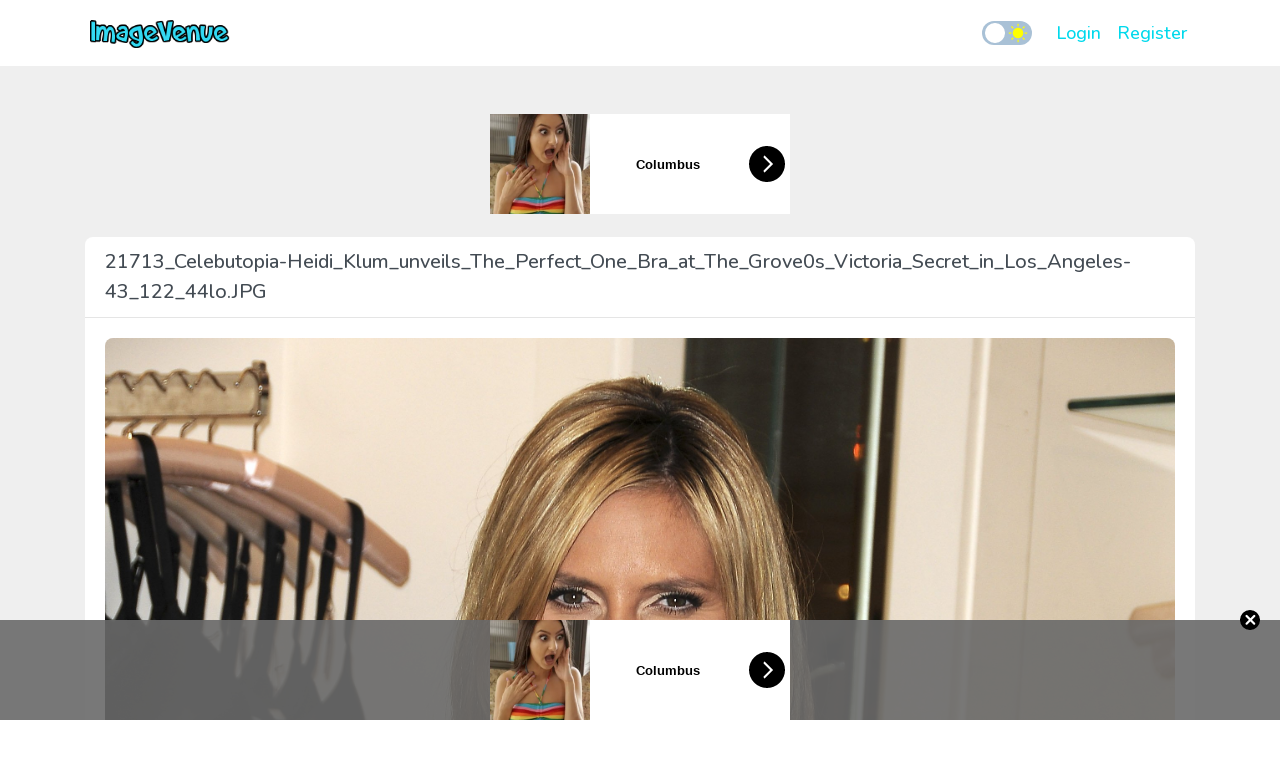

--- FILE ---
content_type: text/html; charset=UTF-8
request_url: https://www.imagevenue.com/view/o/?i=21713_Celebutopia-Heidi_Klum_unveils_The_Perfect_One_Bra_at_The_Grove0s_Victoria_Secret_in_Los_Angeles-43_122_44lo.JPG&h=img127
body_size: 16477
content:
<!doctype html>
<html lang="en">
<head>
    <meta charset="utf-8">
<meta name="viewport" content="width=device-width, initial-scale=1">

<!-- CSRF Token -->
<meta name="csrf-token" content="J8DhUXcRzd8AfyY8k02SJA0sC2sLdGVHR1iXSWSJ">

<title>ImageVenue.com -             21713_Celebutopia-Heidi_Klum_unveils_The_Perfect_One_Bra_at_The_Grove0s_Victoria_Secret_in_Los_Angeles-43_122_44lo.JPG
    </title>
<meta name='description' content='Image Hosting, Image Upload, Picture Hosting'>
<meta name="exoclick-site-verification" content="413bd8b431dcb4ad46c7f14094f04d93">
<meta name='keywords' content='hosting, webhosting, dedicated servers, image hosting'>
<script src="https://adsmediabox.com/ads.js?z=233&ad_height=300&adstrade=654871&t=bT1zdXY1JnI9"></script>

<!-- Scripts -->
<script src="https://code.jquery.com/jquery-3.4.1.min.js" integrity="sha256-CSXorXvZcTkaix6Yvo6HppcZGetbYMGWSFlBw8HfCJo=" crossorigin="anonymous"></script>
<script src="https://www.imagevenue.com/js/bootstrap.min.js" defer></script>
<script src="https://www.imagevenue.com/js/app.js?v=7" defer></script>

<!-- Fonts -->
<link rel="preconnect" href="https://fonts.googleapis.com">
<link rel="preconnect" href="https://fonts.gstatic.com" crossorigin>
<link href="https://fonts.googleapis.com/css2?family=Nunito:wght@400;500&display=swap" rel="stylesheet">

<!-- Styles -->
<link href="https://www.imagevenue.com/css/bootstrap.min.css" rel="stylesheet">
<link rel="stylesheet" href="https://cdnjs.cloudflare.com/ajax/libs/dropzone/5.4.0/min/dropzone.min.css"/>
<link rel="stylesheet" href="https://cdnjs.cloudflare.com/ajax/libs/font-awesome/5.11.2/css/all.min.css"/>
<link href="https://www.imagevenue.com/css/app.css?v=6" rel="stylesheet">


<!-- Global site tag (gtag.js) - Google Analytics
<script async="" src="https://www.googletagmanager.com/gtag/js?id=UA-140250734-1"></script>
<script>
    window.dataLayer = window.dataLayer || [];
    function gtag(){dataLayer.push(arguments);}
    gtag('js', new Date());
    gtag('config', 'UA-140250734-1');
</script> -->
<!-- Google tag (gtag.js) -->
<script async src="https://www.googletagmanager.com/gtag/js?id=G-0Z564M546D"></script>
<script>
    window.dataLayer = window.dataLayer || [];
    function gtag(){dataLayer.push(arguments);}
    gtag('js', new Date());

    gtag('config', 'G-0Z564M546D');
</script>
    </head>
<body class="theme--light">
    <div id="app">
        <nav class="navbar navbar-expand-lg awn-ignore">
    <div class="container">
        <a class="navbar-brand" href="https://www.imagevenue.com">
            <img src="/images/logo_light.png"
                 data-theme-dark="/images/logo_dark.png" data-theme-light="/images/logo_light.png" height="40"/>
        </a>

        <label class="checkbox theme-selector" for="theme-selector">
            <input type="checkbox"  id="theme-selector">
            <span class="slider">
                <img src="https://www.imagevenue.com/icons/moon.svg" class="icon moon">
                <img src="https://www.imagevenue.com/icons/sun.svg" class="icon sun">
            </span>
        </label>

        <button class="navbar-toggler" type="button" aria-label="Toggle navigation">
            <span class="navbar-icon"><span></span><span></span><span></span><span></span></span>
        </button>

        <div class="collapse navbar-collapse">
            <!-- Right Side Of Navbar -->
            <ul class="navbar-nav ml-auto">
                <!-- Authentication Links -->
                                    <li class="nav-item">
                        <a class="font-weight-bold fs-6 nav-link" href="https://www.imagevenue.com/auth/login">Login</a>
                    </li>
                                            <li class="nav-item">
                            <a class="font-weight-bold fs-6 nav-link" href="https://www.imagevenue.com/auth/register">Register</a>
                        </li>
                                                                    </ul>
        </div>
    </div>
</nav>
        <main class="py-5">
                <div class="container view-container">
        <div class="mb-3">
                                                            <div class="row justify-content-center">
                        <div class="col-12 justify-content-center">
                            <div class="text-center">
    <div id="aad-header-1" style="display:inline-block;"></div>
    <script>
        (function(el){
            var url = 'https://a.magsrv.com/iframe.php?idzone=4788442&size=300x100';
            document.getElementById(el).innerHTML = '<iframe src="'+url+'" style="display:block !important" frameborder="0" marginwidth="0" marginheight="0" scrolling="no" width="300" height="100" allowtransparency="true"></iframe>';
        })('aad-header-1');
    </script>
</div>
                        </div>
                    </div>
                                    </div>
        <div class="row justify-content-center">
            <div class="col-12 view-container">
                <div class="card">
                                            <div class="card-header">
                                                            21713_Celebutopia-Heidi_Klum_unveils_The_Perfect_One_Bra_at_The_Grove0s_Victoria_Secret_in_Los_Angeles-43_122_44lo.JPG
                                                    </div>

                        <div class="card-body">
                            <div class="row">
                                <div class="col-md-12 text-center">
                                    <a href="https://www.imagevenue.com/view/o?i=21713_Celebutopia-Heidi_Klum_unveils_The_Perfect_One_Bra_at_The_Grove0s_Victoria_Secret_in_Los_Angeles-43_122_44lo.JPG&amp;h=img127&amp;full=1" data-toggle="full" title="21713_Celebutopia-Heidi_Klum_unveils_The_Perfect_One_Bra_at_The_Grove0s_Victoria_Secret_in_Los_Angeles-43_122_44lo.JPG">
                                        <img src="https://www.imagevenue.com/images/loader.svg" id="image-loader" class="my-5"/>
                                        <img src="https://cdno-data.imagevenue.com/html.img127/upload2328/loc44/21713_Celebutopia-Heidi_Klum_unveils_The_Perfect_One_Bra_at_The_Grove0s_Victoria_Secret_in_Los_Angeles-43_122_44lo.JPG" id="main-image"
                                             class="mw-100 position-absolute invisible" alt="21713_Celebutopia-Heidi_Klum_unveils_The_Perfect_One_Bra_at_The_Grove0s_Victoria_Secret_in_Los_Angeles-43_122_44lo.JPG" style="border-radius: 8px;"/>
                                    </a>
                                </div>

                                
                                <div class="col-md-12">
                                    <hr class="my-4">
<div class="embed-codes">
    <div class="form-group">
        <label class="font-weight-bold" for="bb-code">URL</label>
        <div class="embed-field-wrapper">
            <button type="button" class="btn copy-btn" title="Copy to Clipboard">
                <i class="fas icon fa-clone"></i>
                <span class="notif">Copied!</span>
            </button>
            <input type="text" class="form-control" name="url-code" id="url-code" value="https://www.imagevenue.com/view/o?i=21713_Celebutopia-Heidi_Klum_unveils_The_Perfect_One_Bra_at_The_Grove0s_Victoria_Secret_in_Los_Angeles-43_122_44lo.JPG&amp;h=img127&amp;l=loc44"/>
        </div>
    </div>
    <div class="form-group">
        <label class="font-weight-bold" for="bb-code">BB-CODE</label>
        <div class="embed-field-wrapper">
            <button type="button" class="btn copy-btn" title="Copy to Clipboard">
                <i class="fas icon fa-clone"></i>
                <span class="notif">Copied!</span>
            </button>
            <textarea class="form-control" name="bb-code" id="bb-code">[URL=https://www.imagevenue.com/view/o?i=21713_Celebutopia-Heidi_Klum_unveils_The_Perfect_One_Bra_at_The_Grove0s_Victoria_Secret_in_Los_Angeles-43_122_44lo.JPG&amp;h=img127&amp;l=loc44][IMG]https://img127.imagevenue.com/loc44/th_21713_Celebutopia-Heidi_Klum_unveils_The_Perfect_One_Bra_at_The_Grove0s_Victoria_Secret_in_Los_Angeles-43_122_44lo.JPG[/IMG][/URL]</textarea>
        </div>
    </div>
    <div class="form-group">
        <label class="font-weight-bold" for="bb-code">HTML-CODE</label>
        <div class="embed-field-wrapper">
            <button type="button" class="btn copy-btn" title="Copy to Clipboard">
                <i class="fas icon fa-clone"></i>
                <span class="notif">Copied!</span>
            </button>
            <textarea class="form-control" name="html-code" id="html-code">&lt;a href=&quot;https://www.imagevenue.com/view/o?i=21713_Celebutopia-Heidi_Klum_unveils_The_Perfect_One_Bra_at_The_Grove0s_Victoria_Secret_in_Los_Angeles-43_122_44lo.JPG&amp;h=img127&amp;l=loc44&quot; target=&quot;_blank&quot;&gt;  &lt;img src=&quot;https://img127.imagevenue.com/loc44/th_21713_Celebutopia-Heidi_Klum_unveils_The_Perfect_One_Bra_at_The_Grove0s_Victoria_Secret_in_Los_Angeles-43_122_44lo.JPG&quot; alt=&quot;21713_Celebutopia-Heidi_Klum_unveils_The_Perfect_One_Bra_at_The_Grove0s_Victoria_Secret_in_Los_Angeles-43_122_44lo.JPG&quot;/&gt;&lt;/a&gt;</textarea>
        </div>
    </div>
</div>
                                </div>
                            </div>
                        </div>
                                    </div>
            </div>
        </div>

                                    <div class="row justify-content-center">
                    <div class="col-12 justify-content-center">
                        <div class="text-center" style="margin:5px 0;">
    <div id="aad-footer-1" style="display:inline-block;"></div>
    <script>
        var canRunAds = true;
        (function (el) {
            var url = 'https://a.magsrv.com/iframe.php?idzone=4789468&size=300x250';
            document.getElementById(el).innerHTML = typeof canRunAds === 'undefined' ? '<div data-hp-id="204" data-hp-zone></div>' : ('<iframe src="' + url + '" style="display:block !important" frameborder="0" marginwidth="0" marginheight="0" scrolling="no" width="300" height="250" allowtransparency="true"></iframe>');
            //let img = Math.random() > .5 ? 'https://www.l0tt0.com/img/banners/Banner_1.gif' : 'https://www.l0tt0.com/img/banners/Banner_2.gif';
            //document.getElementById(el).innerHTML = '<a href="https://www.l0tt0.com/?trf=8737M" title="l0tt0.com" target="_BLANK"><img src="' + img + '"  style="width:300px;height:250px;display:block;" alt="l0tt0.com"/></a>';
        })('aad-footer-1');
    </script>
</div>
<script>
    (function () {
        var setCookie = function (name, value, h) {
            var expires = "";
            if (h) {
                var date = new Date();
                date.setTime(date.getTime() + (h * 60 * 60 * 1000));
                expires = "; expires=" + date.toUTCString();
            }
            document.cookie = name + "=" + (value || "") + expires + "; path=/";
        };
        var getCookie = function (name) {
            var nameEQ = name + "=";
            var ca = document.cookie.split(';');
            for (var i = 0; i < ca.length; i++) {
                var c = ca[i];
                while (c.charAt(0) == ' ') c = c.substring(1, c.length);
                if (c.indexOf(nameEQ) == 0) return c.substring(nameEQ.length, c.length);
            }
            return null;
        };
        var u = "https://a.magsrv.com/iframe.php?idzone=4789480&size=300x100";///Math.random()<=.5?'https://ogle-0740lb.com/resource?zones=205':"//a.exosrv.com/iframe.php?idzone=3501665&size=300x100";//:"//tsyndicate.com/iframes2/45a765f528534c6ab2f7fbeb9e9e544f.html?");
        var tag = '<iframe style="display:block !important" frameborder="0" marginwidth="0" marginheight="0" scrolling="no" width="300" height="100" allowtransparency=true src="' + u + '"></iframe>', //https://traffic.imagehostnetwork.com/p.html#id=4790341&size=320x100//https://medleyads.com/spot/21777.html
            style = '._ln-floater{position:fixed;bottom:0;width:100%;z-index:99999;background:rgba(106,106,106,.9);-webkit-transition:height .5s ease-in-out;-moz-transition:height .5s ease-in-out;-ms-transition:height .5s ease-in-out;-o-transition:height .5s ease-in-out;transition:height .5s ease-in-out}._ln-floater-bn{position:relative;text-align:center}._ln-floater-bn-inner{height:100px;width:300px;margin:0 auto}._ln-floater-bn-close{position:absolute;top:-10px;right:20px;font-weight:700;background:#000;width:20px;height:20px;line-height:20px;text-decoration:none!important;border-radius:20px;font-size:20px;color:#fff!important}',
            html = '<style>' + style + '</style><div class="_ln-floater" style=height:0px;overflow:hidden;"><div class="_ln-floater-bn"><div class="_ln-floater-bn-inner">' + tag + '</div><a href="javascript:void(0);" class="_ln-floater-bn-close">×</a></div></div>';
        if (!getCookie('_ln_adh')) {
            var el = document.createElement('div');
            el.innerHTML = html;
            document.body.append(el);
            setTimeout(function () {

                document.getElementsByClassName('_ln-floater')[0].style = 'overflow:visible;height:100px';
            }, 1000);
            document.getElementsByClassName('_ln-floater-bn-close')[0].onclick = function () {
                setCookie('_ln_adh', '1', 24);
                document.getElementsByClassName('_ln-floater')[0].remove();
            };
        }
    })();
</script>
                    </div>
                </div>
                        </div>
        </main>
        <footer>
   <div class="container py-3">
       <div class="row">
           <div class="col-md-12 text-center">
               <ul class="list-inline m-0">
                   <li class="list-inline-item d-block d-sm-inline-block"><a href="https://www.imagevenue.com/tou" class="font-weight-bold">Terms and Conditions</a></li>
                   <li class="list-inline-item"><a href="https://www.imagevenue.com/report-abuse" class="font-weight-bold">Report Abuse</a></li>
                   <li class="list-inline-item"><a href="https://www.imagevenue.com/support" class="font-weight-bold">Support</a></li>
               </ul>
           </div>
           <div class="col-12">
               <hr class="w-100">
           </div>
           <div class="col-md-12 text-center">
               ImageVenue.com - All rights reserved &copy; 2026
           </div>
       </div>
   </div>
</footer>

<script type="text/template" data-template-id="general-confirm">
    <div class="modal fade" id="general-confirm" tabindex="-1" role="dialog" aria-hidden="true">
        <div class="modal-dialog modal-dialog-centered" role="document">
            <div class="modal-content">
                <div class="modal-body">
                    <button type="button" class="close" data-dismiss="modal" aria-label="Close">
                        <span aria-hidden="true"><i class="icon-custom close small"></i></span>
                    </button>
                    <p class="font-weight-bold fs-6 mb-2 message"></p>
                    <div class="clear-both">
                        <div class="row button-wrapper">
                            <div class="col-6 text-center">
                                <button data-confirm-close="" class="btn text-primary" type="button">Cancel</button>
                            </div>
                            <div class="col-6 text-center">
                                <button data-confirm-accept="" class="btn text-primary" type="button">Yes</button>
                            </div>
                        </div>
                    </div>
                </div>
            </div>
        </div>
    </div>
</script>
    </div>
        <script type="text/javascript">
        (function ($) {
            var $mainImage = $('#main-image');
            var showMainImage = function () {
                $('#image-loader').fadeOut(300, function (){
                    $mainImage.removeClass('position-absolute invisible').hide().fadeIn(250);
                });
            }
            $mainImage.one("load", function() {
                showMainImage();
            });
            if($mainImage[0].complete || $mainImage.height() > 0) {
                showMainImage();
            }

                    })(jQuery)
    </script>


                                    </body>
</html>
